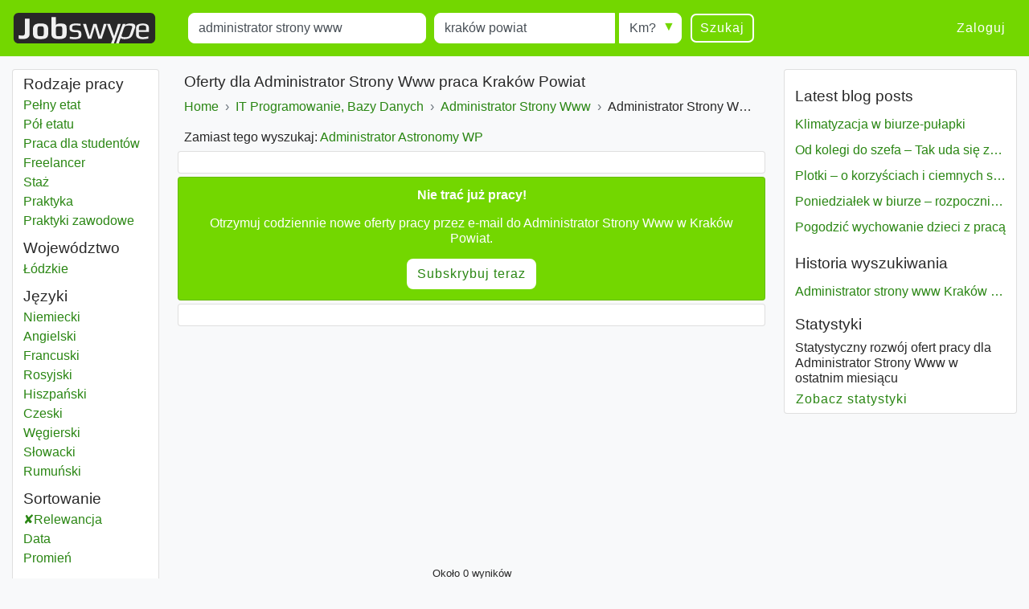

--- FILE ---
content_type: text/html; charset=UTF-8
request_url: https://www.jobswype.pl/praca/-administrator%20strony%20www-krak%C3%B3w%20powiat
body_size: 8211
content:
                                        <!DOCTYPE html>
<html lang="pl">
    <head><meta charset="utf-8" /><meta name="viewport" content="width=device-width, initial-scale=1, shrink-to-fit=no"><meta name="description" content="0 Administrator Strony Www ofert pracy w Kraków Powiat. Znajdź z Jobswype wszystkie dostępne oferty pracy."><meta name="robots" content="noindex, nofollow"><meta name="theme-color" content="#73d700"/><title>Praca Administrator Strony Www Kraków Powiat - oferty pracy</title><link rel="canonical" href="https://www.jobswype.pl/praca/-administrator%20strony%20www-krak%C3%B3w%20powiat"><meta property="og:url" content="https://www.jobswype.pl/praca/-administrator%20strony%20www-krak%C3%B3w%20powiat" /><meta property="og:title" content="Praca Administrator Strony Www Kraków Powiat - oferty pracy - Jobswype" /><meta property="og:description" content="0 Administrator Strony Www ofert pracy w Kraków Powiat. Znajdź z Jobswype wszystkie dostępne oferty pracy. Wyszukaj szybko i łatwo najnowsze stanowiska pracy w Twojej okolicy za pomocą naszej wyszukiwarki." /><meta property="og:site_name" content="Jobswype" /><meta property="og:type" content="website" /><meta property="og:locale" content="pl_PL" /><meta property="fb:app_id" content="455053547928493" /><link rel="apple-touch-icon" sizes="180x180" href="/apple-touch-icon.png"><link rel="icon" type="image/png" href="/favicon-32x32.png" sizes="32x32"><link rel="icon" type="image/png" href="/favicon-16x16.png" sizes="16x16"><link rel="manifest" href="/manifest.json"><link rel="mask-icon" href="/safari-pinned-tab.svg"><link rel="stylesheet" href="https://stackpath.bootstrapcdn.com/bootstrap/4.1.3/css/bootstrap.min.css" integrity="sha384-MCw98/SFnGE8fJT3GXwEOngsV7Zt27NXFoaoApmYm81iuXoPkFOJwJ8ERdknLPMO" crossorigin="anonymous"><link rel="stylesheet" href="/css/compiled/jobswype.css?v=103" /><script>(function(w, d, s, l, i){w[l] = w[l] || []; w[l].push({'gtm.start':new Date().getTime(), event:'gtm.js'}); var f = d.getElementsByTagName(s)[0], j = d.createElement(s), dl = l != 'dataLayer'?'&l=' + l:''; j.async = true; j.src = '//www.googletagmanager.com/gtm.js?id=' + i + dl; f.parentNode.insertBefore(j, f); })(window, document, 'script', 'dataLayer', 'GTM-5TBV95');</script></head>    <body><noscript><iframe src="//www.googletagmanager.com/ns.html?id=GTM-5TBV95" height="0" width="0" style="display:none;visibility:hidden"></iframe></noscript><nav class="navbar navbar-expand-lg navbar-dark bg-green mb-3"><a class="navbar-brand" href="https://www.jobswype.pl"><img width="178" height="38" alt="Jobswype praca oferty pracy ofert pracy jobs" src="[data-uri]" /></a><button id="sidebar-toggler" class="navbar-toggler border-0" type="button" aria-controls="sidebar" aria-expanded="false" aria-label="Toggle sidebar"><span class="navbar-toggler-icon "></span></button><form name="search" method="get" action="/praca" id="search-form" class="mx-lg-4 w-100"><div class="form-row w-100"><div class="col-12 col-md-4 col-lg-4"><div class="form-group mb-1 mb-md-0"><label class="sr-only" for="title">Title</label><input type="text" id="title" name="title" class="form-control" placeholder="Co?" value="administrator strony www" /></div></div><div class="col-8 col-sm-9 col-md-3 pr-0"><div class="form-group mb-2 mb-md-0"><label class="sr-only" for="location">Miejscowość</label><input type="text" id="location" name="location" class="form-control" placeholder="Gdzie?" value="kraków powiat" /></div></div><div class="col-4 col-sm-3 col-md-auto"><div class="form-group radius-arrow mb-2 mb-md-0"><label class="sr-only required" for="radius">Radius</label><select id="radius" name="radius" class="w-100 form-control"><option value="0">Km?</option><option value="5">5 km</option><option value="10">10 km</option><option value="25">25 km</option><option value="50">50 km</option><option value="100">100 km</option></select></div></div><div class="col-12 col-md-auto d-flex justify-content-between"><button type="submit" class="btn btn-transparent">Szukaj</button><a id="filter-toggler" class="btn btn-transparent d-md-none" role="button" href="#filter">Filter</a></div></div><div class="d-none"><div id="type"><div class="form-check"><input type="checkbox" id="type_0" name="type[]" class="form-check-input" value="0" /><label class="form-check-label" for="type_0">Pełny etat</label></div><div class="form-check"><input type="checkbox" id="type_1" name="type[]" class="form-check-input" value="1" /><label class="form-check-label" for="type_1">Pół etatu</label></div><div class="form-check"><input type="checkbox" id="type_2" name="type[]" class="form-check-input" value="2" /><label class="form-check-label" for="type_2">Praca dla studentów</label></div><div class="form-check"><input type="checkbox" id="type_3" name="type[]" class="form-check-input" value="3" /><label class="form-check-label" for="type_3">Freelancer</label></div><div class="form-check"><input type="checkbox" id="type_4" name="type[]" class="form-check-input" value="4" /><label class="form-check-label" for="type_4">Staż</label></div><div class="form-check"><input type="checkbox" id="type_5" name="type[]" class="form-check-input" value="5" /><label class="form-check-label" for="type_5">Praktyka</label></div><div class="form-check"><input type="checkbox" id="type_6" name="type[]" class="form-check-input" value="6" /><label class="form-check-label" for="type_6">Praktyki zawodowe</label></div></div><div id="language"><div class="form-check"><input type="checkbox" id="language_0" name="language[]" class="form-check-input" value="0" /><label class="form-check-label" for="language_0">Niemiecki</label></div><div class="form-check"><input type="checkbox" id="language_1" name="language[]" class="form-check-input" value="1" /><label class="form-check-label" for="language_1">Angielski</label></div><div class="form-check"><input type="checkbox" id="language_2" name="language[]" class="form-check-input" value="2" /><label class="form-check-label" for="language_2">Francuski</label></div><div class="form-check"><input type="checkbox" id="language_3" name="language[]" class="form-check-input" value="3" /><label class="form-check-label" for="language_3">Rosyjski</label></div><div class="form-check"><input type="checkbox" id="language_4" name="language[]" class="form-check-input" value="4" /><label class="form-check-label" for="language_4">Hiszpański</label></div><div class="form-check"><input type="checkbox" id="language_5" name="language[]" class="form-check-input" value="5" /><label class="form-check-label" for="language_5">Czeski</label></div><div class="form-check"><input type="checkbox" id="language_6" name="language[]" class="form-check-input" value="6" /><label class="form-check-label" for="language_6">JL_Polish</label></div><div class="form-check"><input type="checkbox" id="language_7" name="language[]" class="form-check-input" value="7" /><label class="form-check-label" for="language_7">Węgierski</label></div><div class="form-check"><input type="checkbox" id="language_8" name="language[]" class="form-check-input" value="8" /><label class="form-check-label" for="language_8">Słowacki</label></div><div class="form-check"><input type="checkbox" id="language_9" name="language[]" class="form-check-input" value="9" /><label class="form-check-label" for="language_9">Rumuński</label></div></div><select id="company" name="company[]" class="form-control" multiple="multiple"></select></div><input type="hidden" id="sorting" name="sorting" /><input type="hidden" id="display" name="display" /><input type="hidden" id="age" name="age" /></form><div class="ml-auto collapse navbar-collapse" id="navbarSupportedContent"><span class="navbar-text"><a class="btn btn-link" rel="nofollow" href="/login">Zaloguj</a></span></div></nav><div class="container-fluid"><div class="row"><div id="filter" class="col-md-3 col-xl-2 d-none d-md-block"><div class="card card-body pt-1 mb-3"><label class="mb-0 text-truncate">Rodzaje pracy</label><nav id="f-type-wrapper" class="nav flex-column"><a class="nav-link p-0" rel="nofollow" href="/praca?title=administrator%20strony%20www&amp;location=krak%C3%B3w%20powiat&amp;type%5B%5D=0">Pełny etat</a><a class="nav-link p-0" rel="nofollow" href="/praca?title=administrator%20strony%20www&amp;location=krak%C3%B3w%20powiat&amp;type%5B%5D=1">Pół etatu</a><a class="nav-link p-0" rel="nofollow" href="/praca?title=administrator%20strony%20www&amp;location=krak%C3%B3w%20powiat&amp;type%5B%5D=2">Praca dla studentów</a><a class="nav-link p-0" rel="nofollow" href="/praca?title=administrator%20strony%20www&amp;location=krak%C3%B3w%20powiat&amp;type%5B%5D=3">Freelancer</a><a class="nav-link p-0" rel="nofollow" href="/praca?title=administrator%20strony%20www&amp;location=krak%C3%B3w%20powiat&amp;type%5B%5D=4">Staż</a><a class="nav-link p-0" rel="nofollow" href="/praca?title=administrator%20strony%20www&amp;location=krak%C3%B3w%20powiat&amp;type%5B%5D=5">Praktyka</a><a class="nav-link p-0" rel="nofollow" href="/praca?title=administrator%20strony%20www&amp;location=krak%C3%B3w%20powiat&amp;type%5B%5D=6">Praktyki zawodowe</a></nav><label class="mb-0 mt-2 text-truncate">Województwo</label><nav id="f-state-wrapper" class="nav flex-column"><a class="nav-link p-0" href="/praca/-administrator%20strony%20www-%C5%82%C3%B3dzkie%20wojew%C3%B3dztwo" title="1 Administrator strony www oferty w Łódzkie"><span class="sr-only">Administrator strony www</span> Łódzkie <span class="sr-only">Województwo</span></a></nav><label class="mb-0 mt-2 text-truncate">Języki</label><nav id="f-language-wrapper" class="nav flex-column"><a rel="nofollow" class="nav-link text-truncate p-0" href="/praca?title=administrator%20strony%20www&amp;location=krak%C3%B3w%20powiat&amp;language%5B%5D=0">Niemiecki</a><a rel="nofollow" class="nav-link text-truncate p-0" href="/praca?title=administrator%20strony%20www&amp;location=krak%C3%B3w%20powiat&amp;language%5B%5D=1">Angielski</a><a rel="nofollow" class="nav-link text-truncate p-0" href="/praca?title=administrator%20strony%20www&amp;location=krak%C3%B3w%20powiat&amp;language%5B%5D=2">Francuski</a><a rel="nofollow" class="nav-link text-truncate p-0" href="/praca?title=administrator%20strony%20www&amp;location=krak%C3%B3w%20powiat&amp;language%5B%5D=3">Rosyjski</a><a rel="nofollow" class="nav-link text-truncate p-0" href="/praca?title=administrator%20strony%20www&amp;location=krak%C3%B3w%20powiat&amp;language%5B%5D=4">Hiszpański</a><a rel="nofollow" class="nav-link text-truncate p-0" href="/praca?title=administrator%20strony%20www&amp;location=krak%C3%B3w%20powiat&amp;language%5B%5D=5">Czeski</a><a rel="nofollow" class="nav-link text-truncate p-0" href="/praca?title=administrator%20strony%20www&amp;location=krak%C3%B3w%20powiat&amp;language%5B%5D=7">Węgierski</a><a rel="nofollow" class="nav-link text-truncate p-0" href="/praca?title=administrator%20strony%20www&amp;location=krak%C3%B3w%20powiat&amp;language%5B%5D=8">Słowacki</a><a rel="nofollow" class="nav-link text-truncate p-0" href="/praca?title=administrator%20strony%20www&amp;location=krak%C3%B3w%20powiat&amp;language%5B%5D=9">Rumuński</a></nav><label class="mb-0 mt-2 text-truncate">Sortowanie</label><nav id="f-sorting-wrapper" class="nav flex-column"><a rel="nofollow" class="nav-link p-0 active" href="/praca?title=administrator%20strony%20www&amp;location=krak%C3%B3w%20powiat&amp;sorting=relevance">Relewancja</a><a rel="nofollow" class="nav-link p-0" href="/praca?title=administrator%20strony%20www&amp;location=krak%C3%B3w%20powiat&amp;sorting=date">Data</a><a rel="nofollow" class="nav-link p-0" href="/praca?title=administrator%20strony%20www&amp;location=krak%C3%B3w%20powiat&amp;sorting=distance">Promień</a></nav><label class="mb-0 mt-2 text-truncate">Data</label><nav id="f-age-wrapper" class="nav flex-column"><a class="nav-link text-truncate p-0 active" rel="nofollow" href="/praca?title=administrator%20strony%20www&amp;location=krak%C3%B3w%20powiat&amp;age=0">Dowolnie</a><a class="nav-link text-truncate p-0" rel="nofollow" href="/praca?title=administrator%20strony%20www&amp;location=krak%C3%B3w%20powiat&amp;age=1">Ostatnie 24 godziny</a><a class="nav-link text-truncate p-0" rel="nofollow" href="/praca?title=administrator%20strony%20www&amp;location=krak%C3%B3w%20powiat&amp;age=3">Ostatnie 72 godziny</a><a class="nav-link text-truncate p-0" rel="nofollow" href="/praca?title=administrator%20strony%20www&amp;location=krak%C3%B3w%20powiat&amp;age=7">Ostatni tydzień</a></nav></div></div><div class="col-sm-12 col-md-9 col-lg-6 col-xl-7 pt-1 px-1 px-sm-2"><h1 class="px-2">Oferty dla Administrator Strony Www praca Kraków Powiat</h1><a class="dropdown-toggle d-block d-md-none px-2 pb-2" data-toggle="collapse" href="#collapseBreadcrumb" role="button" aria-expanded="false" aria-controls="collapseBreadcrumb">
    Back to category
</a><div class="collapse d-md-block" id="collapseBreadcrumb"><div class="card card-body mb-2 py-2 px-md-2 py-md-0"><nav aria-label="breadcrumb"><ol itemscope itemtype="http://schema.org/BreadcrumbList" class="breadcrumb flex-column flex-md-row flex-md-nowrap m-0 p-0"><li class="breadcrumb-item text-nowrap" itemprop="itemListElement" itemscope itemtype="http://schema.org/ListItem"><a itemprop="item" href="/"><span itemprop="name">Home</span></a><meta itemprop="position" content="1" /></li><li class="breadcrumb-item text-nowrap" itemprop="itemListElement" itemscope itemtype="http://schema.org/ListItem"><a itemprop="item" href="/kategoria/it%20programowanie,%20bazy%20danych"><span itemprop="name">IT Programowanie, Bazy Danych</span></a><meta itemprop="position" content="2" /></li><li class="breadcrumb-item text-nowrap" itemprop="itemListElement" itemscope itemtype="http://schema.org/ListItem"><a itemprop="item" href="/praca/-administrator%20strony%20www-"><span itemprop="name">Administrator Strony Www</span></a><meta itemprop="position" content="3" /></li><li class="breadcrumb-item text-nowrap text-truncate" itemprop="itemListElement" itemscope itemtype="http://schema.org/ListItem"><span itemprop="name">Administrator Strony Www oferty w Kraków Powiat</span><meta itemprop="position" content="4" /></li></ol></nav></div></div><p class="mb-0 p-2">Zamiast tego wyszukaj: <a id="sc" href="/praca/-administrator%20astronomy%20wp-krak%C3%B3w%20powiat">Administrator Astronomy WP</a></p><!--
                  --><div id="content"><div class="card card-body mb-1"><div id="adblock1"></div></div><hx:include src="/_fragment?_hash=RFe2Fr%2B6DAPS%2BOUhMSUdbYoo7eQv0jfu7%2BnkQ2Zrh%2FM%3D&amp;_path=_format%3Dhtml%26_locale%3Dpl_PL%26_controller%3DPollBundle%253APoll%253Avote" evaljs="true"></hx:include><div class="eap card card-body mb-1 bg-green text-white text-center" data-type="email-alert"><p><strong>Nie trać już pracy!</strong></p><p>Otrzymuj codziennie nowe oferty pracy przez e-mail do Administrator Strony Www w Kraków Powiat.</p><p class="mb-0"><a rel="nofollow" class="btn btn-white" href="/email-alert/sign-up?title=administrator%20strony%20www&amp;location=krak%C3%B3w%20powiat&amp;radius=">Subskrybuj teraz</a></p></div><div class="card card-body mb-1"><div id="adblock2"></div></div></div><ins class="adsbygoogle mb-3" style="display:block" data-ad-client="ca-pub-3729534291371628" data-ad-slot="6649211337" data-ad-format="link"></ins><script>(adsbygoogle=window.adsbygoogle||[]).push({});</script><p class="text-center small">Około 0 wyników</p><script async="async" src="https://www.google.com/adsense/search/ads.js"></script><script type="text/javascript" charset="utf-8">
  (function(g,o){g[o]=g[o]||function(){(g[o]['q']=g[o]['q']||[]).push(
  arguments)},g[o]['t']=1*new Date})(window,'_googCsa');
</script><script>
    var pageOptions = {
        'adPage': 1,
        'pubId': 'pub-3729534291371628',
                'query': 'Administrator Strony Www Kraków Powiat',
        'channel': '2708867337+6367136934',
        'hl': 'pl',
        'domainLinkAboveDescription': true,
        'siteLinks': false,
        'fontFamily' : 'arial, helvetica neue',
        'fontSizeTitle': '19.2px',
        'fontSizeDescription': '15px',
        'fontSizeDomainLink': '18px',
        'colorAdSeparator': '#dfdfdf',
        'colorDomainLink': '#282828',
        'colorText': '#282828',
        'colorTitleLink': '#2A8613',
        'noTitleUnderline': true,
        'titleBold': false,
        'detailedAttribution': false,
        'longerHeadlines': true,
        'linkTarget': '_blank',
        'colorBorder': '#ffffff',
        'borderSelections': 'bottom',
        'lines': 2,
        'clickToCall': false
    };
    _googCsa('ads', pageOptions, {'container': 'adblock1', 'number': 2}, {'container': 'adblock2', 'number': 4})
</script></div><div id="sidebar" class="col-md-4 col-lg-3 d-none d-lg-block"><div id="accordion" class="card mb-2"><div class="card-header d-lg-none"><h3 class="text-right"><a rel="nofollow" href="/praca">Szukanie pracy</a></h3></div><hr><div class="card-header d-lg-none"><h3 class="text-right"><a rel="nofollow" href="/my-jobs">Zapamiętane</a></h3></div><div class="card-header d-lg-none"><h3 class="text-right"><a rel="nofollow" href="/login">Zaloguj</a></h3></div><hr><hx:include src="/_fragment?_hash=0gSpSAZXTx98GR6Fa%2FtGyDd5Dw089%2BcHmAzuzX6JCx4%3D&amp;_path=_format%3Dhtml%26_locale%3Dpl_PL%26_controller%3DContentBundle%253ABlog%253Afeed"></hx:include><div class="card-header d-lg-none" id="headingAbout"><h3 class="text-right text-lg-left"><a class="collapsed" data-toggle="collapse" href="#collapseAbout" aria-expanded="false" aria-controls="collapseAbout">About Administrator Strony Www</a></h3></div><div id="collapseAbout" class="d-none d-lg-block" aria-labelledby="headingAbout" data-parent="#accordion"><div class="card-body"></div></div><hr><hx:include src="/_fragment?_hash=dTWrPnzmTljAe8sbWaSTGn5gBtFd176jlncmj9bdyz0%3D&amp;_path=_format%3Dhtml%26_locale%3Dpl_PL%26_controller%3DSearchBundle%253AMyQueries%253Aindex"></hx:include><div class="card-header d-lg-none"><h3 class="text-right"><a href="/badanie">Ankieta</a></h3></div><div class="card-header"><h3 class="text-right text-lg-left"><a class="collapsed" href="/statystyka/administrator%20strony%20www">Statystyki</a></h3></div><div class="card-body d-none d-lg-block"><p class="mb-0">Statystyczny rozwój ofert pracy dla Administrator Strony Www w ostatnim miesiącu</p><a rel="nofollow" class="btn btn-link px-0 py-1 text-left text-truncate" href="/statystyka/administrator%20strony%20www">Zobacz statystyki<span class="sr-only"> dla Administrator Strony Www</span></a></div></div></div></div></div><footer class="page-footer bg-green center-on-small-only mt-5 pt-3"><div class="container"><div class="row"><div class="col-md-4"><h4>Firma</h4><ul class="list-unstyled"><li><a href="/about">O Jobswype</a></li><li><a href="/contact-imprint">Kontakt Impressum</a></li><li><a href="/privacy-notice-conditions-of-use">Warunki ogólne OWH</a></li><li><a href="/prasa">Prasa</a></li><li><a href="/statystyka">Statystyki</a></li><li><a href="/badanie">Ankieta</a></li></ul></div><hr class="hidden-md-up"><div class="col-md-4"><h4>Przydatne linki</h4><ul class="list-unstyled"><li><a rel="nofollow" id="mj-dialog" href="/my-jobs">Zapamiętane</a></li><li><a href="/praca">Szukanie pracy</a></li><li><a href="/help">Pomoc</a></li><li><a href="/blog">Blog</a></li></ul></div><hr class="hidden-md-up"><div class="col-md-4"><h4>Dla pracodowcy</h4><ul class="list-unstyled"><li class="list-inline-item"><a target="_blank" rel="noopener" href="https://b2b.jobswype.com/pl_PL/">Opublikuj ofertę pracy</a></li></ul></div></div><hr><div class="text-center py-3"><svg xmlns="http://www.w3.org/2000/svg" xml:space="preserve" viewBox="0 0 32 32" version="1.1" y="0px" x="0px" width="40" height="50" xmlns:xlink="http://www.w3.org/1999/xlink" enable-background="new 0 0 44 44"><path fill="#282828" d="M26.909 32h-21.818c-2.764 0-5.091-2.327-5.091-5.091v-21.818c0-2.764 2.327-5.091 5.091-5.091h21.818c2.764 0 5.091 2.327 5.091 5.091v21.818c0 2.764-2.327 5.091-5.091 5.091z"></path><path fill="#f0f0f0" d="M21.018 5.6v15.273c0 2.255-0.582 3.855-1.818 4.727-1.309 0.873-3.055 1.309-5.382 1.309-1.382 0-2.836-0.073-4.364-0.291v-3.709c1.6 0.291 2.909 0.436 4 0.436 1.673 0 2.545-0.8 2.545-2.327v-15.418h5.018z"></path></svg><ul class="list-inline"><li class="list-inline-item"><a class="m-1" rel="alternate noopener" target="_blank" hreflang="x-default" href="https://www.jobswype.net">Global</a></li><li class="list-inline-item"><a class="m-1" rel="alternate noopener" target="_blank" hreflang="de" href="https://www.jobkralle.de">Niemcy</a></li><li class="list-inline-item"><a class="m-1" rel="alternate noopener" target="_blank" hreflang="de" href="https://www.jobswype.at">Austria</a></li><li class="list-inline-item"><a class="m-1" rel="alternate noopener" target="_blank" hreflang="de" href="https://www.jobkralle.ch">Szwajcaria</a></li><li class="list-inline-item"><a class="m-1" rel="alternate noopener" target="_blank" hreflang="en" href="https://www.jobswype.co.uk">Wielka Brytania</a></li><li class="list-inline-item"><a class="m-1" rel="alternate noopener" target="_blank" hreflang="en" href="https://www.jobswype.ie">Irlandia</a></li><li class="list-inline-item"><a class="m-1" rel="alternate noopener" target="_blank" hreflang="cs" href="https://www.jobswype.cz">Czechy</a></li><li class="list-inline-item"><a class="m-1" rel="alternate noopener" target="_blank" hreflang="hu" href="https://www.jobswype.hu">Węgry</a></li><li class="list-inline-item"><a class="m-1" rel="alternate noopener" target="_blank" hreflang="pl" href="https://www.jobswype.pl">Polska</a></li><li class="list-inline-item"><a class="m-1" rel="alternate noopener" target="_blank" hreflang="sk" href="https://www.jobswype.sk">Słowacja</a></li><li class="list-inline-item"><a class="m-1" rel="alternate noopener" target="_blank" hreflang="ro" href="https://www.jobswype.ro">Rumunia</a></li></ul></div><hr><div class="text-center py-3"><p>Odwiedź również nasze kanały mediów społecznościowych!</p><p><a class="m-1" title="Join us on Facebook" href="https://www.facebook.com/jobkralle.jobs.karriere/">Facebook</a><a class="m-1" title="Join us on Google Plus" href="https://plus.google.com/107774389182229226275">Google</a><a class="m-1" title="Join us on LinkedIn" href="https://www.linkedin.com/company-beta/5337869/">LinkedIn</a><a class="m-1" title="Join us on Xing" href="https://www.xing.com/profile/jobswype_jobkralle">Xing</a></p></div><hr><div class="text-center py-3"><p>Wyszukiwanie pracy z Jobswype - Wielofunkcyjna Wyszukiwarka ofert pracy.</p><p>© 2020 Copyright: webintegration.at</p></div></div></footer><script async src="/js/compiled/jobswype.js?v=103"></script><script src="/js/hinclude.js?v=103" type="text/javascript"></script></body></html>


--- FILE ---
content_type: text/html; charset=UTF-8
request_url: https://www.jobswype.pl/_fragment?_hash=0gSpSAZXTx98GR6Fa%2FtGyDd5Dw089%2BcHmAzuzX6JCx4%3D&_path=_format%3Dhtml%26_locale%3Dpl_PL%26_controller%3DContentBundle%253ABlog%253Afeed
body_size: 505
content:
    <div class="card-header">
        <h3 class="text-right text-lg-left"><a class="collapsed" href="/blog">Latest blog posts</a></h3>
    </div>
    <div class="card-body d-none d-lg-block">
        <div class="d-flex flex-column">
                            <a class="px-0 py-1 text-truncate" title="Czytaj więcej" href="/blog/post/klimatyzacja-w-biurze-pu%C5%82apki">Klimatyzacja w biurze-pułapki</a>
                            <a class="px-0 py-1 text-truncate" title="Czytaj więcej" href="/blog/post/od-kolegi-do-szefa-tak-uda-si%C4%99-zmiana-bezproblemowo">Od kolegi do szefa – Tak uda się zmiana bezproblemowo</a>
                            <a class="px-0 py-1 text-truncate" title="Czytaj więcej" href="/blog/post/plotki-o-korzy%C5%9Bciach-i-ciemnych-stronach">Plotki – o korzyściach i ciemnych stronach</a>
                            <a class="px-0 py-1 text-truncate" title="Czytaj więcej" href="/blog/post/poniedzia%C5%82ek-w-biurze-rozpocznij-tydzie%C5%84-w-pe%C5%82ni-zmotywowany">Poniedziałek w biurze – rozpocznij tydzień w pełni zmotywowany</a>
                            <a class="px-0 py-1 text-truncate" title="Czytaj więcej" href="/blog/post/pogodzi%C4%87-wychowanie-dzieci-z-prac%C4%85">Pogodzić wychowanie dzieci z pracą</a>
                    </div>
    </div>


--- FILE ---
content_type: text/html; charset=UTF-8
request_url: https://syndicatedsearch.goog/afs/ads?sjk=i3Vnvi1kQwuOlIV8%2B5sn6Q%3D%3D&adpage=1&channel=2708867337%2B6367136934&client=pub-3729534291371628&q=Administrator%20Strony%20Www%20Krak%C3%B3w%20Powiat&r=m&hl=pl&type=0&oe=UTF-8&ie=UTF-8&fexp=21404%2C17300001%2C17301431%2C17301432%2C17301436%2C17301266%2C72717107%2C17301545&format=n2%7Cn4&ad=n6&nocache=6291768676833384&num=0&output=uds_ads_only&v=3&bsl=8&pac=1&u_his=2&u_tz=0&dt=1768676833438&u_w=1280&u_h=720&biw=1280&bih=720&psw=1280&psh=720&frm=0&uio=--&cont=adblock1%7Cadblock2&drt=0&jsid=csa&jsv=855242569&rurl=https%3A%2F%2Fwww.jobswype.pl%2Fpraca%2F-administrator%2520strony%2520www-krak%25C3%25B3w%2520powiat
body_size: 8543
content:
<!doctype html><html lang="pl-US"> <head>    <meta content="NOINDEX, NOFOLLOW" name="ROBOTS"> <meta content="telephone=no" name="format-detection"> <meta content="origin" name="referrer"> <title>Reklamy Google</title>   </head> <body>  <div id="adBlock">    </div>  <script nonce="ZRqsIEV_diXmVM_wrP5VTw">window.AFS_AD_REQUEST_RETURN_TIME_ = Date.now();window.IS_GOOGLE_AFS_IFRAME_ = true;(function(){window.ad_json={"caps":[{"n":"queryId","v":"4d1raZf0MeWcnboP__a88Q8"}],"bg":{"i":"https://www.google.com/js/bg/V3ebOGDdmYSEMRADY9j8a9nQ9snAUskijKb6q-slNNE.js","p":"fcnv2Y0TGjMmPQ2YyXsqKq+kmhcagPvJXH2pueosjQaFvBZ5gbVAUCoR/3OnsJusqdUgmV5E1mKdrgvvJjKmVyogPDEIQu7dN4hB/Q2VK2eIzvCXDMPSEyOJZoHd/7TdHAOeaZ8bTWTCAXbtHsGYTzYqGzp7cZ8IJ8joYe2jZJV+ZYK9Aib+Ss1+Wcg3tUGE0pMNg5NwVHt6fZL9+LtUnjDhO38KgHHgjZTxMdEnItgjKwhwKpcf7/AusT6hDkndGww0AMQRh5PPCHuJYNOFXoVB4Xkr+Mj/A5+PssFu6CSZggP61iGK+wejPTixtXMrJxGDMYiWl+LCih0WTYqtzJoAHm3UEA6K/4fPilWJ9vd8NlJa2L7hKULUGYnApl3gsAQCO1e52U1UzZ6/qN4WWY2zojTPempNfKWlPS+35zuzqfIpTC8nsYBu5OGJ9xeR6ZgMM0xH9hQsi3gAK1pQNWAYqctFLih9IIqBzntpeD8kW/nROBm0S4hLtLIid6/zAQZTLdppjDZKUg8Je+zDn/5APvSt2NiWSWOc1wbY62wYMy5LhLQEin0QB0P6XJk8LqkCzptO5pEn0+0oorlrMTEpLpMVxnREZsnJRSN/w0/maoaQ+UPxsJjevD1jsQDh/YdFo2uAUtEOC4Vnwm5n5uB/IOcAgqeyVElB4zUstDDF5ZySz1qMF+Vq/jJaIDqk0VwViUYw11FE6YL/i6fBu+kGNWUeLBBF/WLWIi5KZ5fqWHmaIfeMhyNnXMSveSIOWS62XupNKzH/xTVABg7ePHGILXcTcfyOzlfee25/Pnev+j9zUI5Map/L0IoXbzXvZou3nTt3O+UlFgLjNw2NEh2YlaGEcEhs2Jo1xeyqHwR/lzpgzeZCA/JyYS29+h3LrJrXPrVby7o+3EqeILNVIjyag5hIZwrkXdPsp18Pw53/EVotFFmpfqUVe36k/sUsPlzbdEHS6jjdXvdBP5hPU76m7w6e/58IzSMMhGCpRf5bc/wk8/qRoRYx75Y9HLmcglpJyH6k7mPQ4r9kWmpJdhk3E7+wiUs9sjGrvcog5BbVZIBZlGNKnI/uWVGl5oQie/cNe1puxWXQNppSC1dRemiFcU5XwDG5Yqwhb3H581D2ycO7eBzcHLOptym40Q+03bE9D7VJaDz8h/tvOoWStd6ln/xITO6PWv/SvQ5y1qJtcZ//v5LizVFPqguJwXdxP3zwYh7tNgGsj4Dk0RlIytsamQi5k3XirajHd7egccgVp/GAyoCSnC6XLrlJmoYaHXM9OYrEhk9h0CmOZf/EJMRKp46B8YQx4KOOeb1teKUmwBkjzJ/yt9fEJ9YxEtNOKdFT/qOaXdv1y+mpzzGgfAsEpCBC6bZHYT7KWspmY2R4zcXB+4xbipCBODiiaeOYVS5IAHQwARzrQ5QqA1MbZ9ZPxLtQiv/pZ1RTU4MA6AaMs6u2e2loBhiuQOTshCXhUFhjL3+dlLq6GP3IRsQ8WU03OQkzep0GpKxjcb5y23YdGxEI3asmQUbVV8/EIJzOjMXmdEAqqliQhfXUFmzfYWxbW01HftVURIY9kJ5WB3iRhivfopjha2j8Vt6MrLy29W80xHzd4CBj9ukhIWobq+UEoGCFU+G1yeyNKL1LVIPrWY4UXYhTDNRxsBGIAWkUx1WZf/pUDSWleS63N8kWuTjwR37xgyIuGKv0HeimRzJfSLBrzGAhzhakN4NkcZYBhpvWTw6lJjeLb6G00TodaRKBgVR5hx0QAOPDZTd0XeA7cMNguP/EiYPNeXxhm5zymv9vJPWKrluUqv6T5oHsieajEVEnW2H4P3nE+GShUGQ2qDzDBOi1SVzIDYD/GQBfnIoIm94jPmTPtFAZE3YO5+yGL677Eal9BG8OsohkYhXExGPlFvJpptFKxhhVerlVmU6U+wYNkidQMNafWS9A3v0uvoG1+tQFffREEaqUIOoP6l/jnxdOZdidc8yFzNFVCoPEVrUGFH7zcLxM9Ksubmp6ZVhEtWa2pMKzYdaSAo0MosvhPLhA+rmOoCm24oCdNNmI+nsTjqcF1Ki4MX31g/p1FWvz6JMuE6CuatE58npfMmyGTi7zX7JS8V9h9K4d9C7WGVT8d9EMMVcnj8JzYJ5OzjA2pOcjZYvRnxNa5wgJeld79juUTHtv8dKKupM8YRr8IC/9nyBXgzjI86S3EjiLpqGV4trqFnh9M/iH2dJ+IWaU/xcCpvNbdElMQoQEO5yBN+netb/Uvvvvfp2fmsuBHNps8jMm6qOQtUQQTDlTRpE0p/3+tz87MvW5KI/lNWCTSR7Kic3fXckZFDTlD9TLzKfx8hMNF9nIl7NnRcLf/esk5xH/2zr4YK9nyTZcvCWizuW5LNJWLXSwsFnMTn3Qyogf6WuG6B4XqfVgPLODRMGaIzSY8FngUwP2Id8cclqLrx/4U/hdvQZyiDimBM9ZfhBOZW2NmD0qELUG5/Ev/4tq3iG2sdFPwiKEYQubrIIPKENBbN5Xv28uNFXZKnQR8dgWmflh/CBwY87ltwU2+eefYudSC5UXDFmntnY/JvufXeZ6CU56Qq4QxxATdz+/jGUMk0GMzpagO2M3z0J6BToNjMJd+8/jslZNWFsJuJqnaBX+NxHJKa8S8KdZXhefqG6N+Xo064derJ5QClE6m6AWLbypZoL1YgYlWqt/TAO9Q01dpeqWsGCERXbUtAZq0W40fcYefiZR6Ft6tPvNTh2vKRqH2+ByTPof/[base64]/w4kon4sv2mybNfMYGIvzR7VvHX8FJK9VXICta4xMl0AcUXKAiiDGP8TEjDJwTXUW3RHfeysSFQqWq383T2rq4/iKUG2uunJF/JDK+ZK7aSPtyQbeZzS0LDVkOm9V7rDjg4AqMuzOngUKfLCXri9IzUcbB0VBpM4EjEQqROSmukVwGo6MdSA5RdsxgYnMNPD2lPBZTH0Of10qO8VSEaf371A+/M6Ez5i4PW4fnonXg1Taku6eiBlEtUAGOMhefml8xbuZUYaepMxRpO5e0c7I5nc0ud0dDPWbRhupcNKHawQgf/Xv93Zvj5tR3q90I+N2B+BRz1LpdpGrizZcZ2eRPewAaEmQ8CXGvlO9YKW+uXojdrhHQlWTvber4rzuy5F06TGNSnLmjiJR+EqfniVRe9mUaZnYq5TcT2sRKsjSBChc5/Lgrhds2DiKHjjdLr99fdonvwAbcjrqoHqe7r37amEr2fh0PhrQh5QBtODdGO3Zi/218XXarbyeWkcexo1JHZrjGcNIUnHrju49t3ELtKcVDNcm44KgCW/4u2b6AkiDKWaE0CkRSifNPikKcVpUFrrXwx7kVWmiV+zSnsaVKxU8gT24R6/rA0oDcVna6qmt9XuGbiVp4MOeY/weEQlxqHN/Sww8ss5L69jC9BGYgunaaIQU/[base64]/nrty3FJwGSFDX30vIible78Uck8EiyEsGYZs3nIVv7/tEVkZLAzddxbC/s+kOr/j5YGuAGeO69hLyI8hBN7LV/SNCslTheTjrpz3Phq+yENQmNU/shl12i5wKXfYKL5CJYEIqC38GORs2g2faMwayK4RxJ2tO0b4qfpCFGN9CGIPZ+cSArIHkQS0kqtQ9385BB68mydzVDFiE4PF3UVyESomf7Pk74ekJVVMMyfSvIjIflmZnBR83Ia/NrS//YJQ/ioZ6CXJK7frJiSuzUJwpz5nUV2J4L6dYnTf3Rjjw2Sih+yRTM3XPjf7V9+N5F1qCYHxNKzhFbzK9kgZqTLK4CdLfelsAxYzedBWlcijC8XqESLkBTEp6IOw86iArVr3Fqr7tMaVFDFB5Ltkex23mQe/tFqJA+NxiFI142xt/kGbZAcIXWYLlXbiWU+5ROlCa01Vo3Sud73PevsgH2RWPQe+t5YPiPFNtOH3V6RzV+RAM66oBa+JzLF7e1xMjCDi+8COF+ssvmVpRzYz6LosKmF2CT1Iw/l8OwoiNvFmRjIwaQrBsLaAuU68mqbD3BpV1lWVauaAuYRr+k90hdRpu4DAuluiP31XEmzG+xwyrio1SEM3vHEbcXLhIU/eWoduETDS95nqiBBh7Uket4Mm25hcpjHZCkLDutIew5/dVxLfWUckb/TZEDrnePD8agNbpG+9YuXwdH86TfR14U/FWyX5aAl+QtPwZnyCCxszeeJVZTLUSdSV5j3ysCUgtGi6ZpuF0s467cTd8I6l0iCQe2PjUy1xidmuJSdRXLAq32DvC3UKVy9s3KCUCWhNPHcLW+pmW2YBFCt0TAwDcZWOQOsqN9a0B6gBruynupvz7+2/wO+liHXmLaLjYt+P4Vfx2tUah7DHEbj5XkWxAeBfDk4VHpdUUGMqi2apr4x4Jzkguqb+zAPI9UwIZdQwuzMwvYVXa7wWyEKomedYGctkLanRhFsWDCaktYijAta6gHPN7ae2Uo6Uyh3uDpIlPI5eBtP1jxd/UaXDjalSxyIYHxksnUEcvlGoPZ4/[base64]/s24TFKzRBn/ZZAjc5mJbg0NgPguFmyjqzvSwH0BWlB4S3H7y4vRyHA+gK46OOici+G26WkVWGvIe8hBrCvHg6lb/7Wn1epUfIv8sXlARF+2auAn2pjK77HEKwjORDqYpD8IQFl8e6z2Se3Xm5lf/H0zlvvPm4Ic9iVp0HnadrWH+8sdREYCUAhRYj8YZ884OMD6qSemHc0TPP1ex3exsEuS1m2rQu/jS3na6QD3gNmSKhx8y9A0ocEbEpHh3CW8v+dKaQkgwS41522JwITymyGnxD3U1gee8yM53OAJ0VdnMJB7B/mqet5g7Bk9Wn4MjgA+Fa+kn3XcviJ7TDQ2OjOXypbTgi6o8ZcsKuzi7z8TfxdMjMHrHC4uNz6O1CP/QNg1wSUE3ZxsDa/gD91o/KX9FEf81uvTWu54PnBNntLNKi+bHUb9cG16cnH7Prh9fUp29XhneXhpmhrD2bbHS/dmrvVI76SIynGtTZmNvU2j9/sBL8C9KOeEy3g6md7jxIGvWQw6i7ClcMxffAzG0wnAPVxEKlWUDAMfi3vicLKG5kDOfzR68MRIKMSCA36x4pGwWxsUMx0hbDWpP21aPlEuY0zrtHJO52g90FOoRpYqC8/UUVP6QNvuNX1BBN9GrlegRMaRQvT9eo13Qb8RpktYmkMmUItB7Ubh6p9tkd1Pv5TLVIhsyp9ImakM+xpC36t9y+c2EpztQVSExTGYEmupj4YS/eBOaCjWo5Vsl45nChXtVrAmjW2qCuVY3IVSuej2i93dyovz8Hbbf788X8xPMXY19ecKKdIYCUPnmv6oZiTGZuPOqTaXoWPh02faTxRut0L3Dq8lMadpOWEtFSXS+B8tXZoXXYjkSsJ5kmuIBMytdHiEgFoJYbL464czW5p/jR8ZmNR4Xzhr1YvOuYrWdKe5fMHBoFR8NcUsWNJI/LotS6mx/[base64]/q1P3YY5RpJSxEkjZXobiunY0mBVNfZ7HXmcV1kUnhtLAhur5u24T3Pu4IlCOEOytAFMf9kwA5fEdm5VTfpVJQNiE84zKfAWOgXQaZ0r7/ZFB8H3Nae7IWsMGMqSoe5vp3+hbZzkqjWSly6oUn5SbKMthg6OcJmUgiHyv+2c2N0P8j7RrHZk4C4+KBIZgoJSH2SS0WUXT7Lx+e1AxBqhz4HOd1yusVX0UacUodKpVN4u7k65wY0+DF8487prJILAyTy8YM2XLgwiY4enti9vxmgjCO/[base64]/cMhUUdEKY78/7vls1fHPzdCZ0M0UQvcreLuTB/QawvpJIzWOeX0d60TORAVtgZgAajfzPjLBH9uZS3ESSLL5jhrlQZcSPO/V0yRtL3ThvEvtiQL3uxviGJdX0KUFTPSWrAIRmA65JZ/5Kn5w47i0f9ehUg5fMAtOR+8mU/g100iLs33UdF9CDCoVEEaxCd5bMExc0da6uZuVhW+RmN9qG/nrk/lvN/FXwJ9A3pNKek4LdRuJVO2vlgTptiZITStyg0lQd/NAVCJwtfvQJ4dewVHQxX+nj8UyvucayggPgx5WbqbxS5wYk+Gw6WIRSSC90G1QtxtOElz/J0gLA6bw2Esc5YNtwFAmQMFWWTn04Wn7M+zHpmBQ/l3MWtqBSM2PhQ4JTF6+i1cOU3X6TOXe4jEYdvO8WR+LSgSjQIix8cyYNBEETt1t/Fo6kmKESZXFPzoEKim6HSSScAfLpwJk5NuQ6u8C39SBuNKux9h5rhe49MArDy7TVBgOB638ZDoCPYy9kttbOfPetQyxZsUtAoeuzqHYqWJDYjnC94oG/fkv4XbvTGsHcNd4sswFcrBCicnpUE6YJ0HZyHSRJ3JhlEom7lXxy1gno0wD//mhonA9mQJ+vFhvrYsH0ORBAz/nTU7DbsLhfpRMVASO01GnXFEnCKsONvILpJu50iwYe487YJxfc+UzIvXQFlCvJ8q/bGnE/4Z2IKVHVwZ8ps7/ioyeG67ld0Apai1rEjY65TRjPo15oDOKfwQHY1w+em//oK01tMMpg8N7Ll+U5untRofDVOfiHyV191UiqCNhl8jJQC5vLhMxC1fHTNXa/[base64]/L6wt0kUMH2cDY7rxfnmqfzz74bVPmWB9/wm0gJh3HiuXgtGFF4dT17LWKTAuZbxxDIelZzBO5lQaaVwckDVnqEy/6l24FpPuvnXqGDrkuGm4KeYlq+fcWK/LBxId2W0O6jbwUz530GVrQbf4i4Du1uDVCG6qY7FpACyFZ4XgxzMvESo9Fr23Y3EmBwkT5lXSu0W46TcI5pek1RnPI5MTC6ESgfMRExkKNos5p5mRwZqyWzLX0AVvN4p9bIXElia+KM7+PpI/AKQQ775dokIDwgvjVJqDGMAYmyKA1E+OQHm4n42qC9zyBbk4jRxDcM5X/Q9SvBWZSiqstot+EDinDp77DSY0spd1CjLNJT0pKZlbcYel8bLzmGBxJuz+FYp8m95FEccvOFN5P6QIa5DwlNm1JlYrmSAooSOurUjQHlaA+mHGmq05cGT5rCHuGp2SEi4z2vFPVt9++UmSxC+sbtOHjnhmVZrUCB/[base64]/Sjp5K2SgNpzFVpdiMYJHjuTIGyVwaKYpMuNXqRNKeGhguKGp7xneSnTtFHmU7nXvbbGFuI5KEHzjnWi/mrZR/7JUcB2gVnwZkdaJ4jkT3HELj0fl+fNzKBjt8CVy0zT8Xm5Ln5qad4TphWmgoeYsSTmHsX2SiuWG22v/5fg1RtrmC+Wu8qLEhPgOmzzoQnJwj5uSTHjgZXIEDjpfwbdvE3JCyjK0f5RTzTDRnOY5voMh6qhnW94cGyN7a7rI/kwxfjY1faMVBCiZfLIl+uOOT97En11CULsET/qAC5mxwuaSyVK83/BadH/fOF3MmTJzRZ0QalBdPStyMCegVGo77kTedsyX/YgjJKtnwSOWkFZxuFt+qudYm2vvy3UEUg3htG/eMZbcCRkNEbsaSKZ5T8TvEFJrvJ0y1UhuYDweuNREhBZ2GTmM87A7P8rgjSG+jRhNNlCCtnjk/18Fmj5NUP6nb7TqiYW9Mi73jJbCvvYVOE8AYEyN3skzTkwumld4gTbMNUGwm92RSq4Fi/yKPb54N6lcu7RJuuJNS0fs1CPxvLBPx5X/vmml7zlJFMXsQeYQNsNmmARqCaR5xkcgADCmE9OWEbZjmc8W1Oy4WoxSOZEIZKUnfCg+cgSdmsEHGLbh+e3BeikK8uPwS95jD9e/pagWiJC+qr+4xnOpaKVmvIT77YuMmO7Qf04khsv9cpsEox/husIvdVT5LrN94euKMlY68RzcV58cTrVEaSkFVFZ170IllcA4hfCXrMlo8xOdLIyVDgdu4cDHbySGiHjF0Gk9Bub17Yjv6eN8pSlL+I7pQ3HYdSTx3YxTMJS1NLTc8gRnagXYLs3UpdjHWzAveRrytAIahys49d/F37iM75W3Lfczntwts07OUy4zcsmHbCWkVMPn5ZOy7oM/8FCkeJiDd1oUPuxy2iT1s6qgQcf7bf8JpkvbH9l3A84DtbHaB0idKXIUrPG/VZPZxOHQcH8J5SDGn/K203/4pMPRJZSozQcfe7SQPReTfMHCRkk7QB4Ysk5+s4EKEtgJFTrdjxdSEqoOvmYrp3tKAjlTMbc7zlaXF3ChIX+J6NdLE4qarsTRtoHBJNKHXebVF7tEPdP/7H/Zk4tTcQOqwP+g2CWbTSKxg89atbRWryas863bu4xbjuOymOhforAp/Cjkd2VzgezP3HurrftKo6BSfocJK0PFwf4348ZMS/sfCmkmJTXWnvtEnNPphJFf9fVp+NaeMEZOktNTAecwHbNKeDxsYF9x5lQkLpr5WaiUMph9oSIUK+98TYmp2Oo2Kwjzh0MiOUoc1ERPMNrIGeQ+FgifKZgp3fhf1R3Nj/vXdYA4CCZb/kLRftsrcjVYadZYzbNfuexlqbQ0IL1VUIedfXrMO1IrkgMkSCPbOmzkOhQZPfs8WQj3KsBFgFJij0FGXejPTo50RecVUcTi67W83GSuosU68UnfAxLmUaE4z9aQRbsIQA0RUYzo0UWtmBj6YLJfAP9c03WOhhh16C9acvuJFvDvZ2u3dGHjXZs/ZXaaz0ygxCEUbUUcABFAKYmf/Y0YTvCWvzazu02AwMySK3LibuyhVC6N1hjwwCr8sUI5vTAabFPuz9s5KTLFlKzfN6nbCdAh0rFlgYYIbcy8uSPSWjxe+lkt8wbZ+zR+Agf4+wb2m0KDCpfbfzZU82D3bwS3w/yHAJT85GMsQv5mmox7pSdBwbRcT1rx0Z8/AP4AFLCfb6GpYskIIhZREgFcdlbvUfxYJ8b4iDuLYz2TRR3QikVFioE6OLzCOQb8gQXz+TkqiK14xNaaTXaeuAQdzRcnGN7j1V+DKIqaeUxQ1iTRTLhZZpk\u003d"},"gd":{"ff":{"fd":"swap","eiell":true,"pcsbs":"44","pcsbp":"8","esb":true},"cd":{"pid":"pub-3729534291371628","eawp":"partner-pub-3729534291371628","qi":"4d1raZf0MeWcnboP__a88Q8"},"pc":{},"dc":{"d":true}}};})();</script> <script src="/adsense/search/ads.js?pac=1" type="text/javascript" nonce="ZRqsIEV_diXmVM_wrP5VTw"></script>  </body> </html>

--- FILE ---
content_type: application/javascript; charset=utf-8
request_url: https://fundingchoicesmessages.google.com/f/AGSKWxXiyXcDfiMDab3Hro2BpHHWLBGkLJDLfcT_XG6kqHph6LS2qURTu917z_1saxB-jYz4838zJUwhJQZqoJtnb9D-aSjErbOAEwns8RpweNTfyujcvy5LEPr6XvAo9-01aBu88tyZ9oIiMK7z6bLvR7z3W3EmBdSZLSw7-cWpldTSK7uWLCjLO_pyr5-O/_/csp/ads?/ads_event.&ad_network_/pagepeelads./yourad1.
body_size: -1292
content:
window['570007b5-4b8c-4933-9d93-f59fbe5fb2b9'] = true;